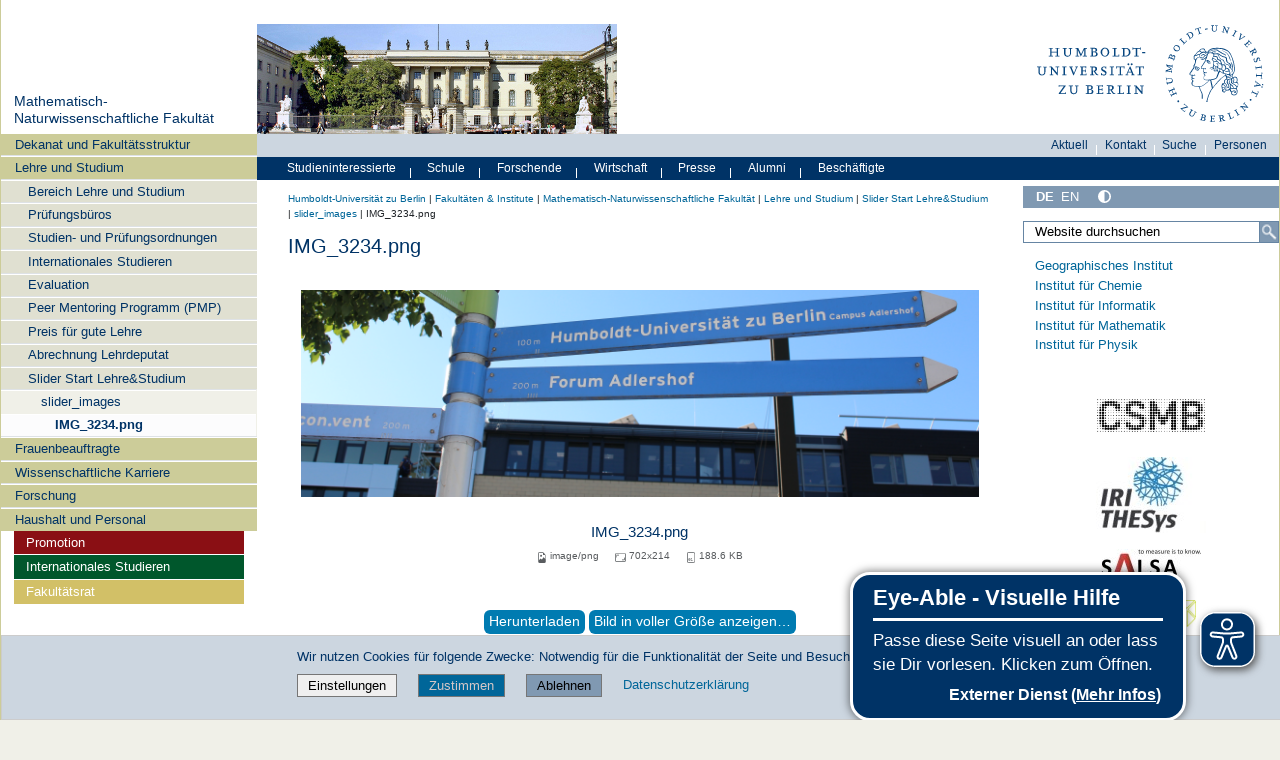

--- FILE ---
content_type: text/css; charset=utf-8
request_url: https://fakultaeten.hu-berlin.de/++webresource++534b3e23-aef3-529e-b7e4-4319755f6730/++resource++collective.faq/faq.css
body_size: -199
content:
.faq {
    padding: 0;
}
#content .faq,
#content .faq-nested {
    list-style: none;
    margin: 0;
}
.faq .faq-detailed-question,
.faq .faq-nested-description {
    font-weight: normal;
}
.faq .glyphicon:before {
    content: ''
}
.faq .glyphicon {
    display: inline-block;
    width: 9px;
    height: 9px;
}
.faq .glyphicon-plus {
    background: url('++resource++collective.faq/sprite.png') 0 0;
}
.faq .glyphicon-minus {
    background: url('++resource++collective.faq/sprite.png') -9px 0;
}
.faq .faq-question,
.faq .faq-nested-title {
    font-weight: bold;
}
.faq .faq-detailed-question {
    margin-left: 1em;
}
#content .faq .faq-li-question {
    margin-bottom: 1em;
}
#content .faq .faq-nested {
    margin-top: 1em;
}
.faq .glyphicon-plus + .faq-question + .faq-answer,
.faq .glyphicon-plus + .faq-question + .faq-detailed-question + .faq-answer {
    display: none;
}
.faq .faq-answer {
    margin: 1em;
    padding: 0.5em;
    border: thin dotted;
    background-color: #EFF7FF;
}
h2 .faq-nested-title {
    font-weight: normal !important;
}
